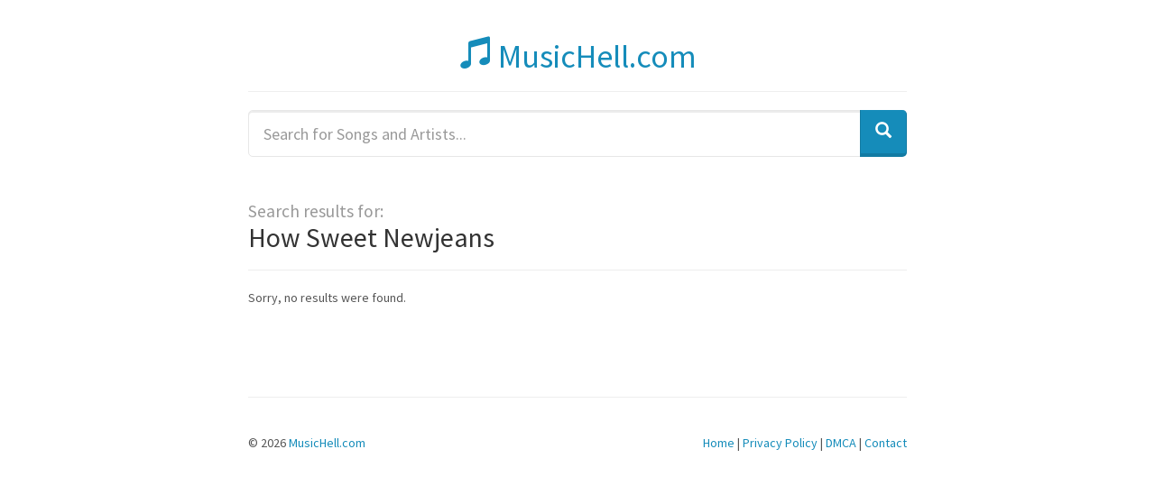

--- FILE ---
content_type: text/html; charset=UTF-8
request_url: https://musichell.com/music/how-sweet-newjeans
body_size: 1418
content:
<!DOCTYPE html>
<html>
  <head>
	<!-- Meta -->
    <meta charset="utf-8"/>
    <meta http-equiv="X-UA-Compatible" content="IE=edge"/>
    <meta name="viewport" content="width=device-width, initial-scale=1.0"/>
	<title>How Sweet Newjeans - Music - MusicHell.com</title>
    <meta name="description" content="How Sweet Newjeans - Music - MusicHell.com"/>
	<meta name="robots" content="noodp"/>
	<link rel="canonical" href="https://musichell.com/music/how-sweet-newjeans" />
	<meta property="og:title" content="How Sweet Newjeans - Music - MusicHell.com" />
    <meta property="og:description" content="How Sweet Newjeans - Music - MusicHell.com" />
    <meta property="og:url" content="http://musichell.com/music/how-sweet-newjeans" />
    <meta property="og:type" content="article" />
    <meta property="og:site_name" content="MusicHell.com" />
    <!-- CSS and Scripts -->
	<link id="bootstrapTheme" href="https://musichell.com/themes/lumen.min.css" rel="stylesheet">
<link href="https://musichell.com/select/bootstrap-select.css" rel="stylesheet">
<link href="https://musichell.com/style.css" rel="stylesheet" type="text/css">
<link href="https://musichell.com/favicon.ico" rel="shortcut icon" type="image/x-icon">
<!-- Global site tag (gtag.js) - Google Analytics -->
<script async src="https://www.googletagmanager.com/gtag/js?id=UA-104196378-1"></script>
<script>
  window.dataLayer = window.dataLayer || [];
  function gtag(){dataLayer.push(arguments);}
  gtag('js', new Date());

  gtag('config', 'UA-104196378-1');
</script>  </head>
  <body>

<div class="container">
	<div class="row">
		<div class="col-md-12">
			<div class="page-header">
			<center><h1><a href="https://musichell.com"><span class="glyphicon glyphicon-music" aria-hidden="true"></span> MusicHell.com</a></h1></center>
			</div>
		</div>
	</div>
</div>

<div class="container">
	<div class="row">
		<div class="col-md-12">
		<!-- Search Form -->
		<form action="https://musichell.com/search_main.php" class="input-group input-group-lg">
		<input id="you-search" name="q" type="text" class="form-control" autocomplete="off" placeholder="Search for Songs and Artists...">
		<input type="hidden" name="change" value="1">
		<span class="input-group-btn">
		<button class="btn btn-primary" type="submit"><span class="glyphicon glyphicon-search" aria-hidden="true"></span></button>
		</span>
		</form>
		<!-- /Search Form -->
		</div>
	</div>
</div>

  <div class="container">
	<div class="row">
		<div class="col-md-12">
			<div class="page-header">
			  <h2><small>Search results for: </small><br>How Sweet Newjeans</h2>
			</div>

		</div>
	</div>
</div>


<div class="container">
	<div class="row">
		<div class="col-md-12">
Sorry, no results were found.
		</div>
	</div>
</div>
<nav>
  <ul class="pager">
    	  </ul>
</nav>			
	
<div class="container">
	<div class="row">
		<div class="col-md-12">
			<hr>
			<footer>
<p class="pull-left">
&copy; 2026 <a href="https://musichell.com" title="MusicHell.com">MusicHell.com</a>
</p>
<p class="pull-right">
<a href="https://musichell.com">Home</a> | <a rel="nofollow" href="https://musichell.com/privacy-policy">Privacy Policy</a> | <a rel="nofollow" href="https://musichell.com/dmca">DMCA</a> | <a rel="nofollow" href="https://musichell.com/contact">Contact</a>
</p>
</footer>
		</div>
	</div>
	<br><br>
</div>
<link rel="stylesheet" href="https://ajax.googleapis.com/ajax/libs/jqueryui/1.12.1/themes/smoothness/jquery-ui.css">
<script src="https://ajax.googleapis.com/ajax/libs/jquery/1.12.4/jquery.min.js"></script> 
<script src="https://ajax.googleapis.com/ajax/libs/jqueryui/1.12.1/jquery-ui.min.js"></script>
<script src="https://musichell.com/js/bootstrap.min.js"></script>
<script type="text/javascript">var dsz = {"url":"http:\/\/musichell.com"};</script>
<script src="https://musichell.com/js/custom.js"></script>
<script type="text/javascript" src="//s7.addthis.com/js/300/addthis_widget.js#pubid=ra-5b2827372a063118"></script>
<script src="https://musichell.com/select/bootstrap-select.min.js"></script>
<p id="back-top"><a class="btn-primary" href="#top"><span class="glyphicon glyphicon-chevron-up"></span></a></p>
<script defer src="https://static.cloudflareinsights.com/beacon.min.js/vcd15cbe7772f49c399c6a5babf22c1241717689176015" integrity="sha512-ZpsOmlRQV6y907TI0dKBHq9Md29nnaEIPlkf84rnaERnq6zvWvPUqr2ft8M1aS28oN72PdrCzSjY4U6VaAw1EQ==" data-cf-beacon='{"version":"2024.11.0","token":"a184f4fe9ebd4351ab4d9a5f1d22db9f","r":1,"server_timing":{"name":{"cfCacheStatus":true,"cfEdge":true,"cfExtPri":true,"cfL4":true,"cfOrigin":true,"cfSpeedBrain":true},"location_startswith":null}}' crossorigin="anonymous"></script>
</body>
</html>

--- FILE ---
content_type: text/css
request_url: https://musichell.com/style.css
body_size: 104
content:
/*
Script Name: SongCharts
Description: Top Songs Charts and Music Search Engine Script.
Version: 1.4                         
*******************************************************************************************
*******************************************************************************************                                                                                                           
 ___   __  _  _  __   __  _  _   __   ___  ____  ___ 
/ __) /  \( \( )/ _) / _)( )( ) (  ) (  ,)(_  _)/ __)
\__ \( () ))  (( (/\( (_  )__(  /__\  )  \  )(  \__ \
(___/ \__/(_)\_)\__/ \__)(_)(_)(_)(_)(_)\_)(__) (___/   

*******************************************************************************************
*******************************************************************************************								
*/
/*------------------ main -----------------------*/
@media (min-width: 768px) {
.container {max-width: 760px;}
}
.navbar {
    border-radius: 0px;
}
.no-gutter > [class*='col-'] {
    padding-right:0;
    padding-left:0;
}
@media (max-width: 992px) {
.bootstrap-select {margin-bottom: 10px;}
}
.badge {
cursor: default;
width: 40px;
height: 40px;
padding: 12px 0px 0px 0px;
font-size: 14px;
border-radius: 50%;
margin: 8px 0px 0px 10px;
transition: all .3s ease-out;   
}
.badge:hover{
-webkit-transform:rotate(360deg);
-moz-transform:rotate(360deg);
-ms-transform:rotate(360deg);
-o-transform:rotate(360deg);
transform:rotate(360deg); 
}
p {white-space: pre-wrap;}
/* Back to top button */
#back-top {
	position: fixed;
	bottom: 10px;
	right: 15px;
	z-index: 1;
}
#back-top a {
	display: block;
	text-align: center;
	-webkit-transition: 0.2s;
	-moz-transition: 0.2s;
	transition: 0.2s;
	border-radius: 50%;
	width: 45px;
	height: 45px;
}
/*#back-top a:hover {background:#C3020C;}*/
#back-top span {
color: #fff;
font-size: 16px;
margin-top: 12px;
margin-left: 2px;	
}
.ytplay {display:none;}
@media (max-width: 480px) {
.media-left, .media-right, .media-body {
    display: block;
    width: 100%;
    margin-bottom: 10px;
    padding: 0px;
}
.media-left .media-object {
    margin: 0px auto;
}
}